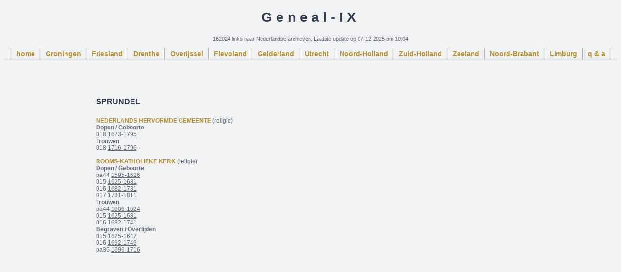

--- FILE ---
content_type: text/html; charset=UTF-8
request_url: https://genealix.nl/plaats/sprundel/
body_size: 3559
content:
<!DOCTYPE html PUBLIC "-//W3C//DTD XHTML 1.0 Strict//EN" "http://www.w3.org/TR/xhtml1/DTD/xhtml1-strict.dtd">
<html xmlns="http://www.w3.org/1999/xhtml" lang="nl" xml:lang="nl">
  <head>
    <title>Geneal-IX</title>
    <link rel="stylesheet" href="/css/main.css" type="text/css" />
  </head>
  <body>
    <div class="div1">
      <p class="banner">Geneal-IX</p>
      <p>162024 links naar Nederlandse archieven. Laatste update op 07-12-2025 om 10:04</p>
    </div>
    <div id="div2">
      <ul>
        <li><a href="/">home</a></li>
        <li><a href="/provincie/groningen/" title="Bevat 23248 unieke links">Groningen</a></li>
        <li><a href="/provincie/friesland/" title="Bevat 535 unieke links">Friesland</a></li>
        <li><a href="/provincie/drenthe/" title="Bevat 13991 unieke links">Drenthe</a></li>
        <li><a href="/provincie/overijssel/" title="Bevat 5220 unieke links">Overijssel</a></li>
        <li><a href="/provincie/flevoland/" title="Bevat 392 unieke links">Flevoland</a></li>
        <li><a href="/provincie/gelderland/" title="Bevat 8919 unieke links">Gelderland</a></li>
        <li><a href="/provincie/utrecht/" title="Bevat 6243 unieke links">Utrecht</a></li>
        <li><a href="/provincie/noord-holland/" title="Bevat 7433 unieke links">Noord-Holland</a></li>
        <li><a href="/provincie/zuid-holland/" title="Bevat 20570 unieke links">Zuid-Holland</a></li>
        <li><a href="/provincie/zeeland/" title="Bevat 53841 unieke links">Zeeland</a></li>
        <li><a href="/provincie/noord-brabant/" title="Bevat 21864 unieke links">Noord-Brabant</a></li>
        <li><a href="/provincie/limburg/" title="Bevat 2001 unieke links">Limburg</a></li>
        <li><a href="/qa.php" class="style">q & a</a></li>
      </ul>
    </div>
    <div class="div4">
      <h1>Sprundel</h1>
      <br/><h3>Nederlands Hervormde Gemeente</h3> (religie)<br/>
      <h4>Dopen / Geboorte</h4><br/>
      018 <a href="/link/7bd6d6c566b91d4d257409b3b20ed56988a3ece4/" onclick="this.target='_blank'">1673-1795</a><br/>
      <h4>Trouwen</h4><br/>
      018 <a href="/link/a67e67028ab05cc8e5a35d440bd4c94b3c66ad1f/" onclick="this.target='_blank'">1716-1796</a><br/>
      <br/><h3>Rooms-Katholieke Kerk</h3> (religie)<br/>
      <h4>Dopen / Geboorte</h4><br/>
      pa44 <a href="/link/f4e45042b25f8360b4298a42161ea2c8fe276b54/" onclick="this.target='_blank'">1595-1626</a><br/>
      015 <a href="/link/819d33f0e7895496396122e93763449048cc0429/" onclick="this.target='_blank'">1625-1681</a><br/>
      016 <a href="/link/04dcfef89107ae78b72f69d3e05c29cc8c395bf5/" onclick="this.target='_blank'">1682-1731</a><br/>
      017 <a href="/link/47ac9976f2eb8509bcdd6679c3e32e9d2f45f0ef/" onclick="this.target='_blank'">1731-1811</a><br/>
      <h4>Trouwen</h4><br/>
      pa44 <a href="/link/29888d8605a1c1651281f68826cfd18dad902139/" onclick="this.target='_blank'">1606-1624</a><br/>
      015 <a href="/link/819556a808507f021fb69554e9fc6dde793486aa/" onclick="this.target='_blank'">1625-1681</a><br/>
      016 <a href="/link/506acfa1f0d7ed9dc9584bbbfbfdaa5fa588e032/" onclick="this.target='_blank'">1682-1741</a><br/>
      <h4>Begraven / Overlijden</h4><br/>
      015 <a href="/link/3f7508f3cf1dd34f4060e000de46b3be2d589fa7/" onclick="this.target='_blank'">1625-1647</a><br/>
      016 <a href="/link/a518ce62d5106e070e91f574f7c7776ca7fab9f2/" onclick="this.target='_blank'">1692-1749</a><br/>
      pa36 <a href="/link/bb072030cdd13d168dc90cbd2f20356038e84d22/" onclick="this.target='_blank'">1696-1716</a><br/>
    </div>
  </body>
</html>
